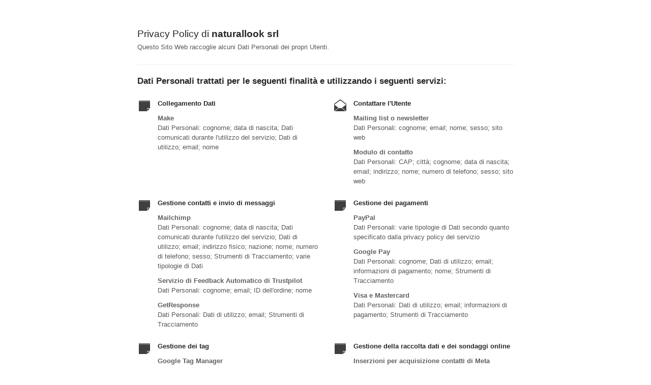

--- FILE ---
content_type: text/html; charset=utf-8
request_url: https://www.iubenda.com/privacy-policy/75137390
body_size: 5098
content:
<!DOCTYPE HTML PUBLIC "-//W3C//DTD HTML 4.01//EN" "http://www.w3.org/TR/html4/strict.dtd">
<html id="iubenda_policy" class="iubenda_fixed_policy" lang="it">
<head>



  <title>Privacy Policy di naturallook srl</title>

  <meta http-equiv="Content-Language" content="it" />
  <meta http-equiv="Content-Type" content="text/html; charset=utf-8" />
  <meta http-equiv="date" content="2019-02-07">
  <meta http-equiv="last-modified" content="2025-09-05">
  <meta itemprop="name" content="Privacy Policy di naturallook srl">
  <meta itemprop="description" content="Questo Sito Web raccoglie alcuni Dati Personali dei propri Utenti." />
  <meta itemprop="image" content="https://www.iubenda.com/seo/assets/default.png" />
  <meta name="locale" content="it" />
  <meta name="title" content="Questo Sito Web raccoglie alcuni Dati Personali dei propri Utenti." />
  <meta name="description" content="Questo Sito Web raccoglie alcuni Dati Personali dei propri Utenti." />
  <meta name="image" content="https://www.iubenda.com/seo/assets/default.png" />
  <meta name="twitter:card" content="summary" />
  <meta name="twitter:title" content="Privacy Policy di naturallook srl" />
  <meta name="twitter:description" content="Questo Sito Web raccoglie alcuni Dati Personali dei propri Utenti." />
  <meta name="twitter:site" content="@iubenda" />
  <meta name="twitter:image:src" content="https://www.iubenda.com/seo/assets/default.png" />
  <meta property="og:title" content="Privacy Policy di naturallook srl">
  <meta property="og:description" content="Questo Sito Web raccoglie alcuni Dati Personali dei propri Utenti." />
  <meta property="og:image" content="https://www.iubenda.com/seo/assets/default.png" />
  <meta property="og:url" content="https://www.iubenda.com/privacy-policy/75137390" />
  <meta property="og:site_name" content="iubenda" />
  <meta property="og:locale" content="it" />
  <meta property="og:type" content="website" />
  <meta property="fb:app_id" content="190131204371223" />
  <link rel="canonical" href="https://www.iubenda.com/privacy-policy/75137390" />

  <meta name="viewport" content="width=device-width">

  <meta name="robots" content="noindex, follow">
  <link rel="stylesheet" href="/assets/privacy_policy-d946f10e9464ca0c03722d984ee43c4d47126a155ba6b7be2dc2ee131f923779.css" />
  <script src="/assets/privacy_policy-3cdbd3647d1b88f249f4cf4a3c1f0e73ad4f5e1296b457b9d16ffa69245198f2.js" nonce="edb60d49e89572c2eab4858caa52dcd891f6234ee70a436344bdfade9a61ca95"></script>

  <style>
    #iubenda_policy .iub_container > .iub_footer {
      -webkit-box-shadow: none;
      -moz-box-shadow: none;
      box-shadow: none;
      border-top: 1px solid #DDD;
      position: sticky;
      position: fixed;
      bottom: 0;
      left: 0;
      right: 0;
    }
  </style>

  
</head>
<body>
  <script nonce="edb60d49e89572c2eab4858caa52dcd891f6234ee70a436344bdfade9a61ca95">
//<![CDATA[

    var $body = $('body');

    // Add `all-collapsed` class to body in order to have all the expandable panel collapsed at page load and:
    // 1. avoid the closing animation
    // 2. allow all browsers (Firefox had issue) to scroll to an anchor if provided in the URL (e.g. #manage_cookies)
    // 3. done via JS in order to not have panels collapsed for browsers with disabled JS
    $body.addClass('all-collapsed')
      .on('click', '.expand .expand-click', function () {
        if ($body.hasClass('all-collapsed')) {
          // Remove `all-collapsed` class from the body and set all panels collapsed so toggleClass behaves as expected
          $('.expand-content').hide();
          $('.expand').addClass('collapsed');
          $body.removeClass('all-collapsed');
        }

        var $this = $(this);
        $this.parents('.expand').toggleClass('collapsed').toggleClass('expanded')
          .children('.expand-content').slideToggle('fast');
        $this.parents('.expand-item').toggleClass('hover');
        $this.children('.icon-17').toggleClass('icon-expand').toggleClass('icon-collapse');
      });

//]]>
</script>
  <div id="wbars_all">
  <div class="iub_container iub_base_container">
    <div id="wbars">
      <div class="iub_content simple_pp">


        
<div class="iub_header">

  
  <h1>Privacy Policy di <strong>naturallook srl</strong></h1>

    <p>
      Questo Sito Web raccoglie alcuni Dati Personali dei propri Utenti.
    </p>


</div> <!-- /header -->


        



    <h2 id="purposes_data">Dati Personali trattati per le seguenti finalit&agrave e utilizzando i seguenti servizi:</h2>

    <ul class="for_boxes cf">

      <li class="one_line_col">
        <ul class="for_boxes">


            <li>

              <div class="iconed policyicon_purpose_65">

                <h3>Collegamento Dati</h3>


                <ul class="unstyled">



                    <li>
                      <h3>Make</h3>
                        <p>Dati Personali: cognome; data di nascita; Dati comunicati durante l'utilizzo del servizio; Dati di utilizzo; email; nome</p>
                    </li>


                </ul>

              </div>

            </li>

          
            <li>

              <div class="iconed policyicon_purpose_10">

                <h3>Contattare l&#39;Utente</h3>


                <ul class="unstyled">



                    <li>
                      <h3>Mailing list o newsletter</h3>
                        <p>Dati Personali: cognome; email; nome; sesso; sito web</p>
                    </li>

                    <li>
                      <h3>Modulo di contatto</h3>
                        <p>Dati Personali: CAP; città; cognome; data di nascita; email; indirizzo; nome; numero di telefono; sesso; sito web</p>
                    </li>


                </ul>

              </div>

            </li>

          
            <li>

              <div class="iconed policyicon_purpose_18">

                <h3>Gestione contatti e invio di messaggi</h3>


                <ul class="unstyled">



                    <li>
                      <h3>Mailchimp</h3>
                        <p>Dati Personali: cognome; data di nascita; Dati comunicati durante l'utilizzo del servizio; Dati di utilizzo; email; indirizzo fisico; nazione; nome; numero di telefono; sesso; Strumenti di Tracciamento; varie tipologie di Dati</p>
                    </li>

                    <li>
                      <h3>Servizio di Feedback Automatico di Trustpilot</h3>
                        <p>Dati Personali: cognome; email; ID dell'ordine; nome</p>
                    </li>

                    <li>
                      <h3>GetResponse</h3>
                        <p>Dati Personali: Dati di utilizzo; email; Strumenti di Tracciamento</p>
                    </li>


                </ul>

              </div>

            </li>

          
            <li>

              <div class="iconed policyicon_purpose_21">

                <h3>Gestione dei pagamenti</h3>


                <ul class="unstyled">



                    <li>
                      <h3>PayPal</h3>
                        <p>Dati Personali: varie tipologie di Dati secondo quanto specificato dalla privacy policy del servizio</p>
                    </li>

                    <li>
                      <h3>Google Pay</h3>
                        <p>Dati Personali: cognome; Dati di utilizzo; email; informazioni di pagamento; nome; Strumenti di Tracciamento</p>
                    </li>

                    <li>
                      <h3>Visa e Mastercard</h3>
                        <p>Dati Personali: Dati di utilizzo; email; informazioni di pagamento; Strumenti di Tracciamento</p>
                    </li>


                </ul>

              </div>

            </li>

          
            <li>

              <div class="iconed policyicon_purpose_48">

                <h3>Gestione dei tag</h3>


                <ul class="unstyled">



                    <li>
                      <h3>Google Tag Manager</h3>
                        <p>Dati Personali: Cookie; Dati di utilizzo</p>
                    </li>


                </ul>

              </div>

            </li>

          
            <li>

              <div class="iconed policyicon_purpose_62">

                <h3>Gestione della raccolta dati e dei sondaggi online</h3>


                <ul class="unstyled">



                    <li>
                      <h3>Inserzioni per acquisizione contatti di Meta</h3>
                        <p>Dati Personali: cognome; email; nome; numero di telefono; sesso</p>
                    </li>

                    <li>
                      <h3>JotForm</h3>
                        <p>Dati Personali: Codice Fiscale; cognome; Dati di utilizzo; email; indirizzo fisico; nazione; nome; numero di telefono; Partita IVA; ragione sociale; Strumenti di Tracciamento</p>
                    </li>


                </ul>

              </div>

            </li>

          
            <li>

              <div class="iconed policyicon_purpose_23">

                <h3>Heat mapping e registrazione sessioni</h3>


                <ul class="unstyled">



                    <li>
                      <h3>Hotjar Heat Maps & Recordings</h3>
                        <p>Dati Personali: Dati di utilizzo; Strumento di Tracciamento; varie tipologie di Dati secondo quanto specificato dalla privacy policy del servizio</p>
                    </li>


                </ul>

              </div>

            </li>

          
            <li>

              <div class="iconed policyicon_purpose_37">

                <h3>Interazione con le piattaforme di live chat</h3>


                <ul class="unstyled">



                    <li>
                      <h3>Smartsupp</h3>
                        <p>Dati Personali: Cookie; Dati comunicati durante l'utilizzo del servizio; Dati di utilizzo; varie tipologie di Dati secondo quanto specificato dalla privacy policy del servizio; Video</p>
                    </li>


                </ul>

              </div>

            </li>

          
            <li>

              <div class="iconed policyicon_purpose_45">

                <h3>Interazione con piattaforme di raccolta dati e altre terze parti</h3>


                <ul class="unstyled">



                    <li>
                      <h3>Widget Mailchimp</h3>
                        <p>Dati Personali: email; nome</p>
                    </li>

                    <li>
                      <h3>Widget JotForm</h3>
                        <p>Dati Personali: Dati di utilizzo; Strumenti di Tracciamento</p>
                    </li>


                </ul>

              </div>

            </li>

          
            <li>

              <div class="iconed policyicon_purpose_17">

                <h3>Interazioni basate sulla posizione</h3>


                <ul class="unstyled">



                    <li>
                      <h3>Geolocalizzazione non continua</h3>
                        <p>Dati Personali: posizione geografica</p>
                    </li>


                </ul>

              </div>

            </li>

          
            <li>

              <div class="iconed policyicon_purpose_29">

                <h3>Ottimizzazione e distribuzione del traffico</h3>


                <ul class="unstyled">



                    <li>
                      <h3>Akamai Content Delivery Network</h3>
                        <p>Dati Personali: Dati di utilizzo; Strumenti di Tracciamento</p>
                    </li>

                    <li>
                      <h3>Cloudflare</h3>
                        <p>Dati Personali: varie tipologie di Dati secondo quanto specificato dalla privacy policy del servizio</p>
                    </li>


                </ul>

              </div>

            </li>

          
            <li>

              <div class="iconed policyicon_purpose_7">

                <h3>Pubblicità</h3>


                <ul class="unstyled">



                    <li>
                      <h3>Google Ad Manager, Segmenti di pubblico simili di Google Ads e Pubblico simile di Meta</h3>
                        <p>Dati Personali: Cookie; Dati di utilizzo</p>
                    </li>

                    <li>
                      <h3>Monitoraggio conversioni di Meta ads (pixel di Meta), Monitoraggio conversioni di Google Ads, VIADS ADVERTISING, Viralize e Tradedoubler</h3>
                        <p>Dati Personali: Dati di utilizzo; Strumenti di Tracciamento</p>
                    </li>

                    <li>
                      <h3>LinkedIn Ads</h3>
                        <p>Dati Personali: Dati di utilizzo; Strumento di Tracciamento</p>
                    </li>

                    <li>
                      <h3>Conversioni avanzate di Google Ads</h3>
                        <p>Dati Personali: address; cognome; contact details; email; nome; numero di telefono; Strumenti di Tracciamento</p>
                    </li>

                    <li>
                      <h3>Google Search Ads 360</h3>
                        <p>Dati Personali: clic; Dati di utilizzo; informazioni sul dispositivo; Strumenti di Tracciamento</p>
                    </li>

                    <li>
                      <h3>Google Ads Optimized Targeting</h3>
                        <p>Dati Personali: Dati di utilizzo; interessi; pageview; sesso</p>
                    </li>

                    <li>
                      <h3>Google Ads Customer Match</h3>
                        <p>Dati Personali: identificatori univoci di dispositivi per la pubblicità (Google Advertiser ID o identificatore IDFA, per esempio); Strumenti di Tracciamento</p>
                    </li>

                    <li>
                      <h3>Meta Audience Network</h3>
                        <p>Dati Personali: Dati di utilizzo; identificatori univoci di dispositivi per la pubblicità (Google Advertiser ID o identificatore IDFA, per esempio); Strumenti di Tracciamento</p>
                    </li>


                </ul>

              </div>

            </li>

          
            <li>

              <div class="iconed policyicon_purpose_32">

                <h3>Remarketing e behavioral targeting</h3>


                <ul class="unstyled">



                    <li>
                      <h3>Remarketing Google Ads e Facebook Remarketing</h3>
                        <p>Dati Personali: Cookie; Dati di utilizzo</p>
                    </li>

                    <li>
                      <h3>Pubblico personalizzato di Meta</h3>
                        <p>Dati Personali: Cookie; email</p>
                    </li>

                    <li>
                      <h3>LinkedIn Website Retargeting</h3>
                        <p>Dati Personali: Dati di utilizzo; Strumento di Tracciamento</p>
                    </li>


                </ul>

              </div>

            </li>

          
            <li>

              <div class="iconed policyicon_purpose_46">

                <h3>Servizi di piattaforma e hosting</h3>


                <ul class="unstyled">



                    <li>
                      <h3>Shopify</h3>
                        <p>Dati Personali: cognome; Dati di utilizzo; email; indirizzo di fatturazione; indirizzo di spedizione; informazioni di pagamento; informazioni sul dispositivo; nome; numero di telefono; Strumenti di Tracciamento</p>
                    </li>


                </ul>

              </div>

            </li>

          
            <li>

              <div class="iconed policyicon_purpose_5">

                <h3>Statistica</h3>


                <ul class="unstyled">



                    <li>
                      <h3>Google Analytics (Universal Analytics)</h3>
                        <p>Dati Personali: Cookie; Dati di utilizzo</p>
                    </li>

                    <li>
                      <h3>Rapporti sui dati demografici e sugli interessi di Google Analytics</h3>
                        <p>Dati Personali: Cookie; identificatori univoci di dispositivi per la pubblicità (Google Advertiser ID o identificatore IDFA, per esempio)</p>
                    </li>

                    <li>
                      <h3>Matomo</h3>
                        <p>Dati Personali: Dati di utilizzo; IP address; Strumenti di Tracciamento</p>
                    </li>

                    <li>
                      <h3>Google Analytics 4</h3>
                        <p>Dati Personali: Dati di utilizzo; informazioni sul browser; informazioni sul dispositivo; numero di Utenti; statistiche delle sessioni</p>
                    </li>

                    <li>
                      <h3>Meta Events Manager</h3>
                        <p>Dati Personali: Dati di utilizzo; Strumenti di Tracciamento</p>
                    </li>

                    <li>
                      <h3>YouTube Analytics and Reporting API</h3>
                        <p>Dati Personali: Dati comunicati per poter utilizzare il Servizio; Dati di utilizzo; informazioni sul dispositivo; Strumenti di Tracciamento</p>
                    </li>

                    <li>
                      <h3>Funzionalità di generazione dei rapporti sulla pubblicità in Google Analytics</h3>
                        <p>Dati Personali: identificatori univoci di dispositivi per la pubblicità (Google Advertiser ID o identificatore IDFA, per esempio); Strumenti di Tracciamento; varie tipologie di Dati secondo quanto specificato dalla privacy policy del servizio</p>
                    </li>

                    <li>
                      <h3>Raccolta di dati su località e dispositivo di Google Analytics Granular</h3>
                        <p>Dati Personali: città; Dati di utilizzo; informazioni sul browser; informazioni sul dispositivo; numero di Utenti; statistiche delle sessioni; Strumenti di Tracciamento</p>
                    </li>


                </ul>

              </div>

            </li>

          
            <li>

              <div class="iconed policyicon_purpose_22">

                <h3>Test di performance di contenuti e funzionalità (A/B testing)</h3>


                <ul class="unstyled">



                    <li>
                      <h3>Visual Website Optimizer</h3>
                        <p>Dati Personali: Dati di utilizzo; Strumenti di Tracciamento</p>
                    </li>


                </ul>

              </div>

            </li>

          
            <li>

              <div class="iconed policyicon_purpose_20">

                <h3>Vendita di beni e servizi online</h3>


                <ul class="unstyled">



                    <li>
                      <h3>Gestione dei pagamenti</h3>
                    </li>


                </ul>

              </div>

            </li>

          
            <li>

              <div class="iconed policyicon_purpose_25">

                <h3>Visualizzazione di contenuti da piattaforme esterne</h3>


                <ul class="unstyled">



                    <li>
                      <h3>Google Fonts e Font Awesome</h3>
                        <p>Dati Personali: Dati di utilizzo; Strumenti di Tracciamento</p>
                    </li>

                    <li>
                      <h3>Widget Google Maps</h3>
                        <p>Dati Personali: Cookie; Dati di utilizzo</p>
                    </li>

                    <li>
                      <h3>YouTube Data API</h3>
                        <p>Dati Personali: Dati comunicati per poter utilizzare il Servizio; Dati di utilizzo; informazioni sul dispositivo; Strumenti di Tracciamento</p>
                    </li>


                </ul>

              </div>

            </li>

           

        </ul>
      </li>

    </ul>
   

 

  <h2 id="opt_out">Informazioni su come disattivare gli annunci pubblicitari basati sugli interessi</h2>
    <p>
Oltre a qualsiasi funzione di opt-out fornita da uno qualsiasi dei servizi elencati in questo documento, gli Utenti
possono leggere di più su come disattivare gli annunci pubblicitari basati sugli interessi
nell'apposita sezione della Cookie Policy.
</p>


	<h2 id="further_data">Ulteriori informazioni sul trattamento dei Dati Personali</h2>
	<ul class="for_boxes cf">
	  <li class="one_line_col wide">
	    <ul class="for_boxes">
                <li>
                  <div class="iconed icon_general">
                    <h3>Vendita di beni e servizi online</h3>
                      <p>I Dati Personali raccolti sono utilizzati per l’erogazione di servizi all’Utente o per la vendita di prodotti, inclusi il pagamento e l’eventuale consegna.
I Dati Personali raccolti per perfezionare il pagamento possono essere quelli relativi alla carta di credito, al conto corrente utilizzato per il bonifico o ad altri strumenti di pagamento previsti. I Dati di pagamento raccolti da questo Sito Web dipendono dal sistema di pagamento utilizzato.</p>

                  </div>
                </li>
	    </ul>
	  </li>
	</ul>

	<h2 id="contact_information">Informazioni di contatto</h2>
	<ul class="for_boxes cf">
	  <li class="one_line_col">
	    <ul class="for_boxes">
        <li>
          <div class="iconed icon_owner">
            <!-- Owner start -->
            <h3>Titolare del Trattamento dei Dati</h3>
                <p>NaturalLook Srl - Via Braille 7 - 39100 Bolzano (Italia) - C.F e P.IVA IT01479900217</p>
                <p><strong>Indirizzo email del Titolare:</strong> privacy@naturallook.it</p>
            <!-- Owner end -->
          </div>
        </li>
	    </ul>
	  </li>
	</ul>


        
<div class="iub_footer">

  <p>
    Ultima modifica:  5 settembre 2025
  </p>
  <p>
    
  </p>

  
  <p>
    Questo documento è stato creato con il <a class="link-underline" href="https://www.iubenda.com/it/generatore-di-privacy-e-cookie-policy">Generatore di Privacy e Cookie Policy</a> di iubenda. Scopri anche il <a class="link-underline" href="https://www.iubenda.com/it/generatore-termini-e-condizioni">Generatore di Termini e Condizioni</a>. <a class="link-underline" href="https://www.iubenda.com/it/">iubenda</a> ospita questo contenuto e raccoglie solo <a class="link-underline" href="https://www.iubenda.com/privacy-policy/19418041">i Dati Personali strettamente necessari</a> alla sua fornitura.<br><small>(EN) This document has been created with the iubenda <a class="link-underline" href="https://www.iubenda.com/en/privacy-and-cookie-policy-generator">Privacy and Cookie Policy Generator</a>. See also the <a class="link-underline" href="https://www.iubenda.com/en/terms-and-conditions-generator">Terms and Conditions Generator</a>.</small>
  </p>

          <a href="//www.iubenda.com/app/privacy-policy/75137390/legal" class="show_comp_link iframe-preserve an-preserve">Visualizza la Privacy Policy Completa</a>

</div> <!-- /footer -->

<script nonce="edb60d49e89572c2eab4858caa52dcd891f6234ee70a436344bdfade9a61ca95">
//<![CDATA[

  window.tryFunc = function(fName,args){
    if(typeof window[fName]==='function'){
      window[fName](args);
    }else{
      if(args){
        /* default behaviour is link */
        if(args.href){
          /* default link is target='_blank' */
          window.open(args.href)
        }
      }
    }
    return false; /* inhibit default behaviour */
  }

//]]>
</script>



      </div> <!-- /content -->
    </div> <!-- /wbars -->


  </div> <!-- /container base_container -->
</div> <!-- /wbars_wrapper -->



  <script nonce="edb60d49e89572c2eab4858caa52dcd891f6234ee70a436344bdfade9a61ca95">
//<![CDATA[

    var privacyPolicy = new PrivacyPolicy({
      id:1447028,
      noBrand:true
    })

    $(document).ready(function() {
      privacyPolicy.start();
    });

//]]>
</script></body>
</html>

